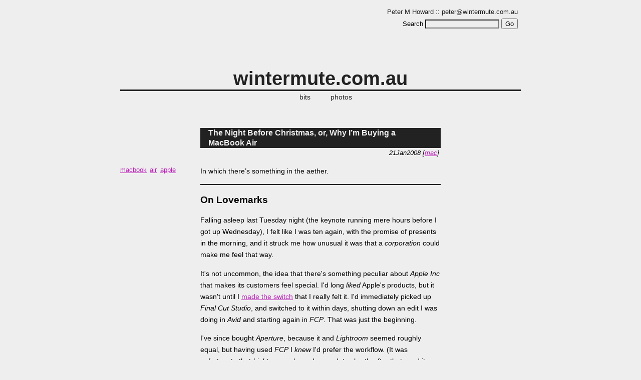

--- FILE ---
content_type: text/html
request_url: https://wintermute.com.au/bits/2008-01/macbook-air/
body_size: 3390
content:
<!DOCTYPE html>
<html>
    <head>
        <title>The Night Before Christmas, or, Why I&#8217;m Buying a MacBook Air - wintermute</title>
        <link rel="stylesheet" href="/main.css" />
        <meta charset="utf8" />
        <meta name="viewport" content="width=device-width, initial-scale=1.0" />
        <link rel="icon" type="image/x-icon" href="https://media.wintermute.com.au/favicon.ico" />
    </head>
    <body >
        <header>
    <div id="petermhoward" class="bar right vcard">
        <a href="https://www.pmh.id.au/" title="my latest contact details" class="n fn"><span class="given-name">Peter</span> <span class="additional-name">M</span> <span class="family-name">Howard</span></a> :: <a class="email" href="mailto:peter@wintermute.com.au" title="email peter@wintermute.com.au">peter@wintermute.com.au</a>
    </div>
    
    <form class="bar right" action="/search/">
        <label for="keyword">Search</label>
        <input type="text" name="keyword" id="keyword" title="search keywords" value="" />
        <button type="submit">Go</button>
    </form>
    <nav id="wordmark" class="expected">
        <h1><a href="/" rel="home" title="wintermute.com.au :: home">wintermute.com.au</a></h1>
        <ul>
            <li id="bits"><a href="/bits/" title="wintermute.com.au :: bits">bits</a></li>
            <li id="photos"><a href="/photos/" title="wintermute.com.au :: photos">photos</a></li>
        </ul>
    </nav>
</header>
<section id="winter">
    <section id="main">
        <h2><a href="/bits/2008-01/macbook-air/">The Night Before Christmas, or, Why I&#8217;m Buying a MacBook Air</a></h2>
        <p class="date">
    21Jan2008
    [<a href="/bits/mac/">mac</a>]
</p>


<ul class="tag_list">
    
    <li><a href="/tags/macbook/">macbook</a></li>
    
    <li><a href="/tags/air/">air</a></li>
    
    <li><a href="/tags//"></a></li>
    
    <li><a href="/tags/apple/">apple</a></li>
    
</ul>


<div class="caption">
    <p>In which there&#8217;s something in the aether.</p>
</div>

<h3>On Lovemarks</h3>
<p>Falling asleep last Tuesday night (the keynote running mere hours before I got up Wednesday), I felt like I was ten again, with the promise of presents in the morning, and it struck me how unusual it was that a <em>corporation</em> could make me feel that way.</p>
<p>It's not uncommon, the idea that there's something peculiar about <em>Apple Inc</em> that makes its customers feel special. I'd long <em>liked</em> Apple's products, but it wasn't until I <a href="/bits/2006-06/on-switching-part-one/" title="bits :: On Switching, Part the First">made the switch</a> that I really felt it. I'd immediately picked up <em>Final Cut Studio</em>, and switched to it within days, shutting down an edit I was doing in <em>Avid</em> and starting again in <em>FCP</em>. That was just the beginning.</p>
<p>I've since bought <em>Aperture</em>, because it and <em>Lightroom</em> seemed roughly equal, but having used <em>FCP</em> I <em>knew</em> I'd prefer the workflow. (It was unfortunate that <em>Lightroom</em> released an update shortly after that sped it up dramatically, and <em>Aperture</em> has yet to do the same. I'm pushing <em>Aperture</em> on the iMac way passed its limits with the size of the shoots I'm now doing. But I wait, convinced Apple will come up with a solution for me yet.)</p>
<p>And I picked up <em>iWork</em> on a whim; played with the demo, was pleasantly surprised by some of the interface elements in <em>Numbers</em>, and was all too happy to get rid of slow open source efforts.</p>
<h3>On the Halo Effect</h3>
<p>While it hasn't, just yet, extended to iPods, my love for all things Mac did make me pay for third-party software for the first time in years (having used Linux and various F/OSS options). I'd used a lot of feed readers, but I watch way too many feeds for most of them; <em>NetNewsWire</em> is blazingly fast, and I was happy to pay for it — now that <a href="http://www.newsgator.com/Individuals/NetNewsWire/" title="NewNewsWire 3.1">it's free</a> I wouldn't hesitate to recommended it to anyone on a Mac.</p>
<h3>On Notebooks</h3>
<p>It didn't take me long to get tired of using a Windows box at work. I still use it — a brief fling with <em>Ubuntu</em> made me realise the futility of alternatives — I need Word, Excel and Outlook for my work. But I've been seriously considering getting a notebook for some time, and a Mac was the obvious choice.</p>
<p>The problem, however, is that I wanted a <em>secondary machine</em>. I used a notebook as a primary for a long time, and though it was useful when I went to France, and I used it for work for a period, it wasn't very portable. It was okay for work because I could plug it into a wall for a day — but then all I was doing was avoiding the inconvenience of having to keep my work and home separate — which, admittedly, was perfect while I was contracting, so I could still do some work from home. But I rarely took it to uni; it wasn't worth the pain of carrying it around to be able to pull it out for the hour or two it lasted on battery. That notebook is now my home server, so stays connected to the wall all the time — its only benefit is that it's much quieter than a tower.</p>
<p>But now that I've the iMac at home, and a Windows beige tower at work, I only need a notebook to be portable (and to give me the <em>OSX</em> fix I'm missing by halfway through the day). I've been studiously following the rumours of a Mac sub-notebook for a couple months now, and have been hanging out for it — even a MacBook is too &quot;big&quot; for me. My iMac is my media machine; I use it to store my music and for video and photo editing. A notebook would be used to hack on a website or write — nothing processor-intensive.</p>
<p>And though &quot;real&quot; sub-notebooks are kinda cute, I was wary of the idea of pecking away at a miniature keyboard and squinting at a tiny screen. So the <em>Air</em> is perfect; it's actually a notebook — light, portable, <em>simple</em>.</p>
<h3>On Aether</h3>
<p>Amongst all the nitpicking, or the whining that Apple didn't release <em>exactly</em> what they'd predicted they would, the most sensible complaint has been that the <em>Air</em> doesn't come with a 3G card. Or rather, that Apple didn't give us ubiquitous wireless. (It is the future after all.)</p>
<p>But I'm not convinced. WiFi is enough for me, for now. The 3G networks here are still unreliable, and expensive.</p>
<p>I'd much rather use sensible software (like <em>NetNewsWire</em>) that lets me download the bits of the web I want, when I can get a connection. And really, I can get myself to a wifi network most of the time nowadays. If I can't, I probably don't need to be on the internet anyway.</p>
<h3>On Form Over Function</h3>
<p><a href="http://www.apple.com/au/macbookair/" title="Apple — MacBook Air">Yes please.</a></p>

<div class="bits_nav">
    
    
    <h4>
        « <a href="/bits/2008-01/7january-this-week/">7-13January2008 :: This Week</a>
        ::
        <a href="/bits/2008-01/city-reborn/">The City Reborn</a> »
    </h4>
    
    <h4>Related [mac]</h4>
    <ul class="pastbits">
        
        <li><a href="/bits/2011-04/just-right/">Not Too Big; Not Too Little; The Goldilocks Device</a> (22Apr2011)

</li>
        
        <li><a href="/bits/2008-01/macbook-air/">The Night Before Christmas, or, Why I&#8217;m Buying a MacBook Air</a> (21Jan2008)
<br>In which there&#8217;s something in the aether.
</li>
        
        <li><a href="/bits/2006-06/on-switching-part-one/">On Switching, Part the First</a> (09Jun2006)

</li>
        
    </ul>
    
</div>

    </section>
</section>
<footer>
    <p>This is wintermute.com.au, by Peter M Howard, film and web geek.</p>
    <p>For more, see <a href="/" title="wintermute.com.au :: home">home</a> for the latest, <a href="/bits/" title="wintermute.com.au :: bits">bits</a> for my written work, or see <a href="/photos/" title="wintermute.com.au :: photos">photos</a>.</p>
    <p>You can subscribe to an <a href="/bits.atom" title="the Atom feed for the latest bits">Atom feed</a>.</p>
</footer>
        <script src="/main.js"></script>
    </body>
</html>




--- FILE ---
content_type: text/css
request_url: https://wintermute.com.au/main.css
body_size: 1620
content:
/* ORIGINAL `pinkblack.css` */

body, input {
	font-family: "Lucida Grande", Lucida, Verdana, sans-serif;
	background-color: #eee;
	font-size: 1em;
}

* {
    box-sizing: border-box;
}
img {
    max-width: 100%;
}

header, section#winter, footer {
	width: 100%;
    max-width: 800px;
	margin: 1em auto 0;
}

#wordmark {
    text-align: center;
}
h1 {
    font-size: 2em;
    margin: 2em 0 0;
    border-bottom: 3px solid #222;
    overflow: hidden;
}
#wordmark ul {
    list-style-type: none;
    margin: 0 auto;
    padding: 0;
    width: 100%;
    display: flex;
    flex-direction: row;
}
#wordmark ul li {
    width: 50%;
}
#wordmark ul li#bits a {
    text-align: right;
    padding-right: 20px;
}
#wordmark ul li#photos a {
    text-align: left;
    padding-left: 20px;
}
#wordmark ul a {
    border-bottom: 1px solid #22222200;
}
#wordmark ul a:hover {
    border-bottom: 1px solid #222222;
}

.bar {
	font-size: 0.8em;
	margin: 0.5em 0;
}
.bar a {
	color: #222;
	text-decoration: none;
}
.bar a:hover {
	background-color: #feb0f3;
}
.expected a {
	background-color: #eee;
	color: #222;
	display: block;
	text-decoration: none;
}
.expected a:hover {
    background-color: #feb0f3;
}
.right {
    text-align: right;
    padding-right: 0.5em;
}

footer {
    clear: both;
    background-color: #222;
    color: #eee;
    padding: 0.5em 10% 3.2em;
    font-size: 0.8em;
    margin-bottom: -1em;
}


/* elements */


blockquote {
    margin: 1em 0;
    border-left: 1px solid #333;
    padding-left: 80px;
    color: #333;
}
pre {
    margin-left: 160px;
    padding: 1em;
    line-height: 1.4em;
    overflow: auto;
    background-color: #E0E0EC;
}
img {border:0; }
input {font-size: 0.9em; }
fieldset {padding: 6px 6px 6px 6px; border: 0px;}
legend {font-size: 0.8em; font-weight: bold; color: #31301A}

p, li {
	line-height: 1.6;
}
a {
	color: #bb21b9;
}
a:hover {
	background-color: #feb0f3;
}

ul, ol {
    margin-left: 80px;
    padding: 0;
    list-style-position: outside;
    font-size: 0.9em;
}
li {
    line-height: 1.78;
}

/* content */

#main {
	max-width: 480px;
	margin: 3em auto 0;
	clear: both;
}


#main .date, #main .etc {
	font-style: italic;
}
#main .etc {
    font-size: 0.8em;
}
#main h2 {
	margin: 1em auto 0;
	font-size: 1em;
	line-height: 1.3;
    background-color: #eee;
}
#main #stream h2 {
	margin-top: 0;
    text-align: right;
	font-style: italic;
}
#main h2 a {
	background-color: #222;
	color: #eee;
	display: block;
	padding: 0 1em;
	text-decoration: none;
}
#main h2 a:hover, #main .photo-snippet:hover h2 a, #main .stream-photo:hover h2 a {
	color: #ff47fc;
}
#main p {
	margin: 1em 0;
	font-size: 0.9em;
}
#main li p {
    margin-top: 0;
    font-size: 1em;
}
#main .date {
	text-align: right;
	font-size: 0.8em;
	margin: 0 0.2em;
}

.bits_nav {
    font-size: 0.9em;
    border-top: 2px solid #222;
}

#main .stream-bit h2 {
	font-size: 1.6em;
}
#main .stream-bit h2 a {
	padding: 0.4em 0.15em;
}
#main .stream-bit {
	border: 4px solid #ff47fc;
	border-width: 4px 0;
}
#main .photo-snippet h2, #main .stream-photo h2 {
	position: relative;
	margin: 3em auto -3em auto;
}
.stream-photo p.date {
    display:none;
}
#stream .icon img {
	float: right;
	margin-left: 4px;
	width: 20px;
	height: 20px;
	border-radius: 2px;
}
.stream-twitter {
    font-size: 0.9em;
    padding: 3px;
    margin: 4px 0;
    background-color: white;
    opacity: 0.7;
    border: 3px solid #1cadea;
    border-radius: 4px;
}
.stream-twitter:hover {
    opacity: 1;
}
.stream-twitter:hover .icon img, .stream-instagram:hover .icon img {
    opacity: 0.6;
}
.stream-twitter .icon a:hover img, .stream-instagram .icon a:hover img {
    opacity: 1;
}
.stream-instagram {
	font-size: 0.9em;
	padding: 6px;
	margin: 4px 0;
	background-color: black;
	color: #eee;
	border-radius: 4px;
}
.stream-instagram img {
	width: 480px;
	height: 480px;
	margin: 12px 0 0 -6px;
}
.stream-instagram .icon img {
	margin: 0 0 0 4px;
}

#main .caption {
    border-bottom: 2px solid #222;
}

ul.tag_list, ul.cloud {
    list-style-type: none;
    margin: 0;
    padding: 0;
    font-size: 0.8em;
}
ul.tag_list li, ul.cloud li {
    display: inline;
    margin: 0 0.5em 0 0;
}
ul.cloud {
    margin: 0;
    width: auto;
    vertical-align: bottom;
}
ul.photos {
    margin-bottom: 1em;
}
ul.photos li {
    margin: 0;
    line-height: 1;
}
ul.photos li img {
    width: 25%;
    height: 25%;
}
ul.photos a:hover img {
    border: 4px solid #feb0f3;
    opacity: 0.9;
}
ul.pagination {
    margin: 0;
    padding: 0;
    list-style-type: none;
}
ul.pagination li {
    display: inline;
    padding: 0 0.3em;
}
@media (min-width:800px) {
    h1 {
        font-size: 2.4em;
    }
    .media h1 {
        position: absolute;
        right: 1em;
        width: auto;
        border-bottom: none;
    }    
    ul.tag_list {
        width: 160px;
        margin: 1em 0 0 -160px;
        float: left;    
    }
    ul.tag_list li {
        float: left;
    }
    ul.pagination {
        float: right;
        width: 160px;
        margin-left: -160px;
        position: relative;
        left: 160px;
    }
    ul.pagination li {
        float: left;
    }
}

.clear {
    clear: both;
}

/* ORIGINAL `common.css` */

/* Introvert piece, extra classes */
.introvert-body {width: 540px; margin-left: 8px;}
.introvert-nested {font-size: 0.9em; width: 100px; margin-left: 60px;}
td.introvert-pad {padding: 6px; vertical-align:top; }

/* Script classes */
.script {font-family: Monaco, "Lucida Console", "Lucida Sans Typewriter", monospace; }
.script_direction {font-style: italic; margin-left: 40px; padding-top: 1em;}
.script_character {font-weight: bold; font-size: 1.2em; text-align: center; padding-top: 1em; }
.script_dialogue {margin-left: 80px; margin-top: -0.4em; }
.script_scene {font-weight: bold; font-size: 1.2em; }
.script_transition {text-align: right; }

/* Adapted from ORIGINAL `photo.css` */
body.media {
    background-color: #222;
    color: #eee;
}
.media h1, .media h2 {
    margin: 0 0 0.4em 0;
    font-size: 1.2em;
}
.media h1 a {
    text-decoration: none;
}
.media h2 {
    float: left;
    width: 100%;
}
.media h2 a {
    color: #eee;
    text-decoration: none;
    width: 100%;
    display: block;
}
.media h2 a:hover {
    color: #bb21b9;
}
.media h3 {
    font-size: 1em;
}
#mute {
    font-size: 0.9em;
}
#photo-frame {
    clear: both;
    position: relative;
    float: left;
}
#photo-frame:hover #photo-nav a {
    background: #feb0f3 url('https://media.wintermute.com.au/arrow-previous.png') top left no-repeat;
    opacity: 0.2;
}
#photo-frame:hover #photo-nav a.photo-next {
    background-image: url('https://media.wintermute.com.au/arrow-next.png')
}
#photo-nav {
    display: inline;
    margin: 0;
}
#photo-nav a {
    display: block;
    position: absolute;
    top: 0;
    width: 80px;
    height: 100%;
}
#photo-nav a.photo-next {
    right: 0;
}
#photo-nav a:hover {
}
.photo-info {
    float: left;
    margin-right: 1em;
}
.media footer {
    background-color: #eee;
    color: #222;
    max-width: 100%;
    padding: 1em 5% 3.2em;
    clear: both;
}


--- FILE ---
content_type: text/javascript
request_url: https://wintermute.com.au/main.js
body_size: 1932
content:
(function() {

    var siteSearch = {

        inited: false,
        available: false,
        index: {},

        init: function() {
            if(this.inited) return;
            if(!document.getElementById('live-search-keyword')) return;
            var _xhr = new XMLHttpRequest();
            _xhr.open('GET', '/search.json', true);
            //_xhr.responseType = 'json';
            _xhr.onreadystatechange = function() {
                if(_xhr.readyState == 4 && _xhr.status == 200) {
                    siteSearch.index = JSON.parse(_xhr.responseText);
                    siteSearch.available = true;
                    var _url = new URL(window.location.href);
                    if(_url.searchParams.get('keyword')) {
                        document.getElementById('live-search-keyword').value = _url.searchParams.get('keyword')
                        siteSearch.handleSearch()
                    }
                }
            }
            _xhr.send();
            document.getElementById('live-search-keyword').addEventListener('keyup', this.handleSearch);
            this.inited = true;
        },

        handleSearch: function() {
            if(!siteSearch.available) {
                console.error("trying to search before index is ready")
                return
            }
            var _elResults = document.getElementById('live-search-results');
            _elResults.innerHTML = '';
            var _keywordToSearch = document.getElementById('live-search-keyword').value.toLocaleLowerCase();
            if(_keywordToSearch.length) {
                var _url = new URL(window.location.href)
                _url.searchParams.set('keyword',_keywordToSearch)
                window.history.replaceState({ keyword: _keywordToSearch}, document.title, _url)
            } else {
                var _url = new URL(window.location.href)
                _url.searchParams.delete('keyword')
                window.history.replaceState({ keyword: _keywordToSearch}, document.title, _url)
                return;
            }
            siteSearch.index.bits.forEach(bit => {
                if(bit.merged_content.toLocaleLowerCase().indexOf(_keywordToSearch) > -1) {
                    var _elBit = document.createElement('li');
                    _elBit.innerHTML = `
                        <a href="${bit.link}">${bit.title}</a> (${bit.date})
                    `
                    if(bit.category) {
                        _elBit.appendChild(document.createTextNode(` [${bit.category}]`))
                    }
                    if(bit.summary) {
                        _elBit.appendChild(document.createElement('br'))
                        _elBit.appendChild(document.createTextNode(bit.summary))
                    }
                    _elResults.appendChild(_elBit)
                }
            })
            siteSearch.index.photos.forEach(photo => {
                if(photo.merged_content.toLocaleLowerCase().indexOf(_keywordToSearch) > -1) {
                    var _elPhoto = document.createElement('li');
                    _elPhoto.innerHTML = `
                        <a href="${photo.link}">${photo.title}</a>
                    `
                    if(photo.location) {
                        _elPhoto.appendChild(document.createTextNode(` [${photo.location}]`))
                    }
                    _elResults.appendChild(_elPhoto)
                }
            })
        }
    }

    siteSearch.init();

    var albumLookup = {

        inited: false,

        init: function() {
            if(this.inited) return;
            const match_photo_slug = window.location.pathname.match(/^\/photos\/([^/]*)\/$/)
            if(!window.location.search.match(/in_album=/) || !match_photo_slug) {
                this.inited = true
                return
            }
            var _url = new URL(window.location.href)
            var album_slug = _url.searchParams.get('in_album')
            var _xhr = new XMLHttpRequest()
            _xhr.open('GET', `/photos/album/${album_slug}.json`, true);
            //_xhr.responseType = 'json';
            _xhr.onreadystatechange = function() {
                if(_xhr.readyState == 4 && _xhr.status == 200) {
                    const album = JSON.parse(_xhr.responseText)
                    let prev_photo, next_photo
                    for(let i=0;i<album.photos.length;i++) {
                        if(album.photos[i].slug == match_photo_slug[1]) {
                            prev_photo = album.photos[i-1]
                            next_photo = album.photos[i+1]
                            break
                        }
                    }
                    if(prev_photo || next_photo) {
                        const p_nav = document.createElement('p')
                        p_nav.id = 'photo-nav'
                        if(prev_photo) {
                            const a_prev = document.createElement('a')
                            a_prev.href = `/photos/${prev_photo.slug}/?in_album=${album_slug}`
                            a_prev.rel = 'previous'
                            a_prev.className = 'photo-previous'
                            a_prev.title = `photos :: ${prev_photo.title}`
                            p_nav.appendChild(a_prev)
                        }
                        if(next_photo) {
                            const a_next = document.createElement('a')
                            a_next.href = `/photos/${next_photo.slug}/?in_album=${album_slug}`
                            a_next.rel = 'next'
                            a_next.className = 'photo-next'
                            a_next.title = `photos :: ${next_photo.title}`
                            p_nav.appendChild(a_next)
                        }
                        document.getElementById('photo-frame').appendChild(p_nav)
                        const desc_doc = new DOMParser().parseFromString(album.description, "text/html");
                        const div_info = document.createElement('div');
                        div_info.className = 'photo-info';
                        div_info.innerHTML = `<h3>album information</h3>
                        <ul class="photo_albums">
                            <li><p><a href="/photos/album/${album_slug}/">${album.title}</a></p>
                            ${desc_doc.documentElement.textContent}
                            </li>
                        </ul>`
                        document.getElementById('mute').appendChild(div_info);
                    }
                }
            }
            _xhr.send();
            this.inited = true;
        }
    }

    albumLookup.init();

    if(window.location.search.length) {
        // check for any of the legacy paths
        const _url = new URL(window.location.href)
        if(_url.searchParams.get('photos')) {
            window.location.href = `/photos/album/${_url.searchParams.get('photos')}`
        }
        if(_url.searchParams.get('myth')) {
            window.location.href = `/myth/${_url.searchParams.get('myth')}`
        }
        if(_url.searchParams.get('film')) {
            window.location.href = `/film/${_url.searchParams.get('film')}`
        }
        if(_url.search.indexOf('bits') > -1 && _url.searchParams.get('postdate')) {
            const redirects = {
                '2004-05-01 14:06:06':'/bits/2004-05/beats-and-blues/',
                '2005-05-09 08:34:42':'/bits/2005-05/3ccd/',
                '2005-10-15 12:01:37':'/bits/2005-10/computing-easy/',
                '2005-10-15 14:24:02':'/bits/2005-10/bird-flu-paranoia/',
                '2005-10-19 13:15:55':'/bits/2005-10/white-vs-beige-one/',
                '2005-10-23 13:35:59':'/bits/2005-10/desire/',
                '2005-10-28 12:46:48':'/bits/2005-10/dont-hate-microsoft/',
                '2005-10-29 11:24:13':'/bits/2005-10/turings-cathedral/',
                '2005-11-10 09:39:34':'/bits/2005-11/languages-to-learn/',
                '2005-11-20 13:54:48':'/bits/2005-11/the-city/',
                '2005-12-03 09:43:01':'/bits/2005-12/mysterious-packages/',
                '2005-12-08 14:25:52':'/bits/2005-12/wanted-from-future/',
                '2005-12-11 12:42:33':'/bits/2005-12/mysterious-packages-two/',
                '2005-12-11 12:54:22':'/bits/2005-12/dumping-core/',
                '2005-12-11 13:58:40':'/bits/2005-12/australian-identity-online-writing/',
                '2005-12-15 08:46:40':'/bits/2005-12/my-december/',
                '2005-12-17 10:53:37':'/bits/2005-12/public-schooling-religion-manifesto/',
                '2006-02-03 19:40:10':'/bits/2006-02/rethinking-judas/',
                '2006-02-19 18:57:48':'/bits/2006-02/nokia-n-e/',
                '2006-02-25 03:28:19':'/bits/2006-02/debranche/',
                '2006-03-06 16:06:53':'/bits/2006-03/white-vs-beige-four/',
                '2006-03-07 01:18:51':'/bits/2006-03/style-updates/',
                '2006-03-13 20:31:59':'/bits/2006-03/syriana/',
                '2006-04-01 14:59:41':'/bits/2006-04/v-for-vendetta/',
                '2006-04-04 03:41:44':'/bits/2006-04/convergent-gadget/',
                '2006-04-13 23:56:34':'/bits/2006-04/team-b-mark-ii/',
                '2006-04-20 20:16:46':'/bits/2006-04/fou-amoureux/',
                '2006-06-25 06:15:04':'/bits/2006-06/18june-this-week/',
                '2006-12-02 14:48:19':'/bits/2006-12/winter-with-django/',
                '2006-12-30 18:36:44':'/bits/2006-12/markup-for-dialogue/'
            }
            window.location.href = redirects[_url.searchParams.get('postdate')] || '/'
        }
    }

})()